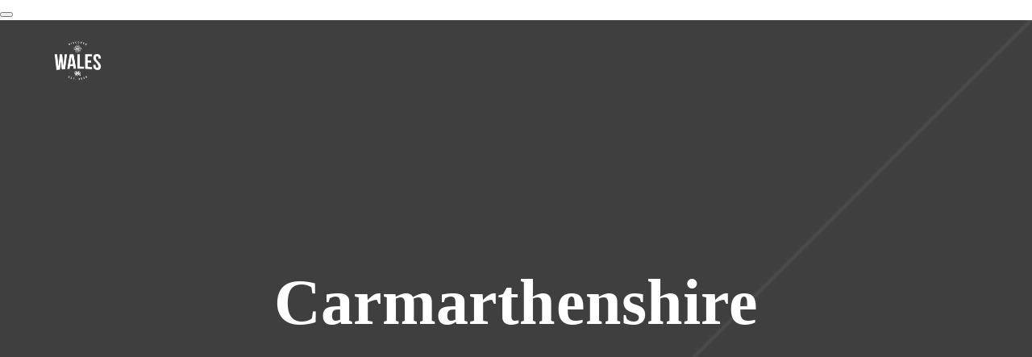

--- FILE ---
content_type: text/html; charset=UTF-8
request_url: https://wales.org/destinations-in-wales/west-wales/carmarthenshire/
body_size: 26311
content:
<!DOCTYPE html><html lang="en-GB"><head><script data-no-optimize="1">var litespeed_docref=sessionStorage.getItem("litespeed_docref");litespeed_docref&&(Object.defineProperty(document,"referrer",{get:function(){return litespeed_docref}}),sessionStorage.removeItem("litespeed_docref"));</script> <meta charset="UTF-8"/><link rel="profile" href="http://gmpg.org/xfn/11"/><meta name="viewport" content="width=device-width,initial-scale=1,user-scalable=yes"><meta name='robots' content='index, follow, max-image-preview:large, max-snippet:-1, max-video-preview:-1' /><title>Carmarthenshire – Things to Do &amp; Places to Visit - Wales.org</title><meta name="description" content="From mountains and rivers to castles and beaches, there are so many places to visit in Carmarthenshire, Wales. Discover the best things to do on your trip." /><link rel="canonical" href="https://wales.org/destinations-in-wales/west-wales/carmarthenshire/" /><meta property="og:locale" content="en_GB" /><meta property="og:type" content="article" /><meta property="og:title" content="Carmarthenshire – Things to Do &amp; Places to Visit - Wales.org" /><meta property="og:description" content="From mountains and rivers to castles and beaches, there are so many places to visit in Carmarthenshire, Wales. Discover the best things to do on your trip." /><meta property="og:url" content="https://wales.org/destinations-in-wales/west-wales/carmarthenshire/" /><meta property="og:site_name" content="Wales.org" /><meta property="article:publisher" content="https://www.facebook.com/www.wales.org" /><meta property="article:modified_time" content="2023-12-23T09:41:55+00:00" /><meta property="og:image" content="https://wales.org/wp-content/uploads/shutterstock_768822172cropped-Custom.jpg" /><meta property="og:image:width" content="326" /><meta property="og:image:height" content="217" /><meta property="og:image:type" content="image/jpeg" /><meta name="twitter:card" content="summary_large_image" /><meta name="twitter:label1" content="Estimated reading time" /><meta name="twitter:data1" content="2 minutes" /> <script type="application/ld+json" class="yoast-schema-graph">{"@context":"https://schema.org","@graph":[{"@type":"WebPage","@id":"https://wales.org/destinations-in-wales/west-wales/carmarthenshire/","url":"https://wales.org/destinations-in-wales/west-wales/carmarthenshire/","name":"Carmarthenshire – Things to Do & Places to Visit - Wales.org","isPartOf":{"@id":"https://wales.org/#website"},"primaryImageOfPage":{"@id":"https://wales.org/destinations-in-wales/west-wales/carmarthenshire/#primaryimage"},"image":{"@id":"https://wales.org/destinations-in-wales/west-wales/carmarthenshire/#primaryimage"},"thumbnailUrl":"https://wales.org/wp-content/uploads/shutterstock_768822172cropped-Custom.jpg","datePublished":"2020-12-15T12:16:07+00:00","dateModified":"2023-12-23T09:41:55+00:00","description":"From mountains and rivers to castles and beaches, there are so many places to visit in Carmarthenshire, Wales. Discover the best things to do on your trip.","breadcrumb":{"@id":"https://wales.org/destinations-in-wales/west-wales/carmarthenshire/#breadcrumb"},"inLanguage":"en-GB","potentialAction":[{"@type":"ReadAction","target":["https://wales.org/destinations-in-wales/west-wales/carmarthenshire/"]}]},{"@type":"ImageObject","inLanguage":"en-GB","@id":"https://wales.org/destinations-in-wales/west-wales/carmarthenshire/#primaryimage","url":"https://wales.org/wp-content/uploads/shutterstock_768822172cropped-Custom.jpg","contentUrl":"https://wales.org/wp-content/uploads/shutterstock_768822172cropped-Custom.jpg","width":326,"height":217,"caption":"Llyn-y-Fach lake from the Beacons Way in The Black Mountain area of the Brecon Beacons National Park. The footpath continues along the top of the scarp to the peaks of Fan Foel and Fan Brycheiniog."},{"@type":"BreadcrumbList","@id":"https://wales.org/destinations-in-wales/west-wales/carmarthenshire/#breadcrumb","itemListElement":[{"@type":"ListItem","position":1,"name":"Home","item":"https://wales.org/"},{"@type":"ListItem","position":2,"name":"Destinations in Wales","item":"https://wales.org/destinations-in-wales/"},{"@type":"ListItem","position":3,"name":"West Wales","item":"https://wales.org/destinations-in-wales/west-wales/"},{"@type":"ListItem","position":4,"name":"Carmarthenshire"}]},{"@type":"WebSite","@id":"https://wales.org/#website","url":"https://wales.org/","name":"Wales.org","description":"Things to Do &amp; Best Tourist Attractions in Wales","publisher":{"@id":"https://wales.org/#organization"},"potentialAction":[{"@type":"SearchAction","target":{"@type":"EntryPoint","urlTemplate":"https://wales.org/?s={search_term_string}"},"query-input":{"@type":"PropertyValueSpecification","valueRequired":true,"valueName":"search_term_string"}}],"inLanguage":"en-GB"},{"@type":"Organization","@id":"https://wales.org/#organization","name":"Wales.org","url":"https://wales.org/","logo":{"@type":"ImageObject","inLanguage":"en-GB","@id":"https://wales.org/#/schema/logo/image/","url":"https://wales.org/wp-content/uploads/wales-pinterest.png","contentUrl":"https://wales.org/wp-content/uploads/wales-pinterest.png","width":1200,"height":1200,"caption":"Wales.org"},"image":{"@id":"https://wales.org/#/schema/logo/image/"},"sameAs":["https://www.facebook.com/www.wales.org","https://www.instagram.com/walesdotorg"]}]}</script> <link rel='dns-prefetch' href='//fonts.googleapis.com' /><link rel='dns-prefetch' href='//www.googletagmanager.com' /><link rel='dns-prefetch' href='//pagead2.googlesyndication.com' /><link rel="alternate" type="application/rss+xml" title="Wales.org &raquo; Feed" href="https://wales.org/feed/" /><link rel="alternate" type="application/rss+xml" title="Wales.org &raquo; Comments Feed" href="https://wales.org/comments/feed/" /><link rel="alternate" title="oEmbed (JSON)" type="application/json+oembed" href="https://wales.org/wp-json/oembed/1.0/embed?url=https%3A%2F%2Fwales.org%2Fdestinations-in-wales%2Fwest-wales%2Fcarmarthenshire%2F" /><link rel="alternate" title="oEmbed (XML)" type="text/xml+oembed" href="https://wales.org/wp-json/oembed/1.0/embed?url=https%3A%2F%2Fwales.org%2Fdestinations-in-wales%2Fwest-wales%2Fcarmarthenshire%2F&#038;format=xml" /><style id='wp-img-auto-sizes-contain-inline-css' type='text/css'>img:is([sizes=auto i],[sizes^="auto," i]){contain-intrinsic-size:3000px 1500px}
/*# sourceURL=wp-img-auto-sizes-contain-inline-css */</style><link data-optimized="2" rel="stylesheet" href="https://wales.org/wp-content/litespeed/css/0e57d3e1f558669bd9d7a4e1ac8c6cd5.css?ver=95491" /><style id='global-styles-inline-css' type='text/css'>:root{--wp--preset--aspect-ratio--square: 1;--wp--preset--aspect-ratio--4-3: 4/3;--wp--preset--aspect-ratio--3-4: 3/4;--wp--preset--aspect-ratio--3-2: 3/2;--wp--preset--aspect-ratio--2-3: 2/3;--wp--preset--aspect-ratio--16-9: 16/9;--wp--preset--aspect-ratio--9-16: 9/16;--wp--preset--color--black: #000000;--wp--preset--color--cyan-bluish-gray: #abb8c3;--wp--preset--color--white: #ffffff;--wp--preset--color--pale-pink: #f78da7;--wp--preset--color--vivid-red: #cf2e2e;--wp--preset--color--luminous-vivid-orange: #ff6900;--wp--preset--color--luminous-vivid-amber: #fcb900;--wp--preset--color--light-green-cyan: #7bdcb5;--wp--preset--color--vivid-green-cyan: #00d084;--wp--preset--color--pale-cyan-blue: #8ed1fc;--wp--preset--color--vivid-cyan-blue: #0693e3;--wp--preset--color--vivid-purple: #9b51e0;--wp--preset--gradient--vivid-cyan-blue-to-vivid-purple: linear-gradient(135deg,rgb(6,147,227) 0%,rgb(155,81,224) 100%);--wp--preset--gradient--light-green-cyan-to-vivid-green-cyan: linear-gradient(135deg,rgb(122,220,180) 0%,rgb(0,208,130) 100%);--wp--preset--gradient--luminous-vivid-amber-to-luminous-vivid-orange: linear-gradient(135deg,rgb(252,185,0) 0%,rgb(255,105,0) 100%);--wp--preset--gradient--luminous-vivid-orange-to-vivid-red: linear-gradient(135deg,rgb(255,105,0) 0%,rgb(207,46,46) 100%);--wp--preset--gradient--very-light-gray-to-cyan-bluish-gray: linear-gradient(135deg,rgb(238,238,238) 0%,rgb(169,184,195) 100%);--wp--preset--gradient--cool-to-warm-spectrum: linear-gradient(135deg,rgb(74,234,220) 0%,rgb(151,120,209) 20%,rgb(207,42,186) 40%,rgb(238,44,130) 60%,rgb(251,105,98) 80%,rgb(254,248,76) 100%);--wp--preset--gradient--blush-light-purple: linear-gradient(135deg,rgb(255,206,236) 0%,rgb(152,150,240) 100%);--wp--preset--gradient--blush-bordeaux: linear-gradient(135deg,rgb(254,205,165) 0%,rgb(254,45,45) 50%,rgb(107,0,62) 100%);--wp--preset--gradient--luminous-dusk: linear-gradient(135deg,rgb(255,203,112) 0%,rgb(199,81,192) 50%,rgb(65,88,208) 100%);--wp--preset--gradient--pale-ocean: linear-gradient(135deg,rgb(255,245,203) 0%,rgb(182,227,212) 50%,rgb(51,167,181) 100%);--wp--preset--gradient--electric-grass: linear-gradient(135deg,rgb(202,248,128) 0%,rgb(113,206,126) 100%);--wp--preset--gradient--midnight: linear-gradient(135deg,rgb(2,3,129) 0%,rgb(40,116,252) 100%);--wp--preset--font-size--small: 13px;--wp--preset--font-size--medium: 20px;--wp--preset--font-size--large: 36px;--wp--preset--font-size--x-large: 42px;--wp--preset--spacing--20: 0.44rem;--wp--preset--spacing--30: 0.67rem;--wp--preset--spacing--40: 1rem;--wp--preset--spacing--50: 1.5rem;--wp--preset--spacing--60: 2.25rem;--wp--preset--spacing--70: 3.38rem;--wp--preset--spacing--80: 5.06rem;--wp--preset--shadow--natural: 6px 6px 9px rgba(0, 0, 0, 0.2);--wp--preset--shadow--deep: 12px 12px 50px rgba(0, 0, 0, 0.4);--wp--preset--shadow--sharp: 6px 6px 0px rgba(0, 0, 0, 0.2);--wp--preset--shadow--outlined: 6px 6px 0px -3px rgb(255, 255, 255), 6px 6px rgb(0, 0, 0);--wp--preset--shadow--crisp: 6px 6px 0px rgb(0, 0, 0);}:where(.is-layout-flex){gap: 0.5em;}:where(.is-layout-grid){gap: 0.5em;}body .is-layout-flex{display: flex;}.is-layout-flex{flex-wrap: wrap;align-items: center;}.is-layout-flex > :is(*, div){margin: 0;}body .is-layout-grid{display: grid;}.is-layout-grid > :is(*, div){margin: 0;}:where(.wp-block-columns.is-layout-flex){gap: 2em;}:where(.wp-block-columns.is-layout-grid){gap: 2em;}:where(.wp-block-post-template.is-layout-flex){gap: 1.25em;}:where(.wp-block-post-template.is-layout-grid){gap: 1.25em;}.has-black-color{color: var(--wp--preset--color--black) !important;}.has-cyan-bluish-gray-color{color: var(--wp--preset--color--cyan-bluish-gray) !important;}.has-white-color{color: var(--wp--preset--color--white) !important;}.has-pale-pink-color{color: var(--wp--preset--color--pale-pink) !important;}.has-vivid-red-color{color: var(--wp--preset--color--vivid-red) !important;}.has-luminous-vivid-orange-color{color: var(--wp--preset--color--luminous-vivid-orange) !important;}.has-luminous-vivid-amber-color{color: var(--wp--preset--color--luminous-vivid-amber) !important;}.has-light-green-cyan-color{color: var(--wp--preset--color--light-green-cyan) !important;}.has-vivid-green-cyan-color{color: var(--wp--preset--color--vivid-green-cyan) !important;}.has-pale-cyan-blue-color{color: var(--wp--preset--color--pale-cyan-blue) !important;}.has-vivid-cyan-blue-color{color: var(--wp--preset--color--vivid-cyan-blue) !important;}.has-vivid-purple-color{color: var(--wp--preset--color--vivid-purple) !important;}.has-black-background-color{background-color: var(--wp--preset--color--black) !important;}.has-cyan-bluish-gray-background-color{background-color: var(--wp--preset--color--cyan-bluish-gray) !important;}.has-white-background-color{background-color: var(--wp--preset--color--white) !important;}.has-pale-pink-background-color{background-color: var(--wp--preset--color--pale-pink) !important;}.has-vivid-red-background-color{background-color: var(--wp--preset--color--vivid-red) !important;}.has-luminous-vivid-orange-background-color{background-color: var(--wp--preset--color--luminous-vivid-orange) !important;}.has-luminous-vivid-amber-background-color{background-color: var(--wp--preset--color--luminous-vivid-amber) !important;}.has-light-green-cyan-background-color{background-color: var(--wp--preset--color--light-green-cyan) !important;}.has-vivid-green-cyan-background-color{background-color: var(--wp--preset--color--vivid-green-cyan) !important;}.has-pale-cyan-blue-background-color{background-color: var(--wp--preset--color--pale-cyan-blue) !important;}.has-vivid-cyan-blue-background-color{background-color: var(--wp--preset--color--vivid-cyan-blue) !important;}.has-vivid-purple-background-color{background-color: var(--wp--preset--color--vivid-purple) !important;}.has-black-border-color{border-color: var(--wp--preset--color--black) !important;}.has-cyan-bluish-gray-border-color{border-color: var(--wp--preset--color--cyan-bluish-gray) !important;}.has-white-border-color{border-color: var(--wp--preset--color--white) !important;}.has-pale-pink-border-color{border-color: var(--wp--preset--color--pale-pink) !important;}.has-vivid-red-border-color{border-color: var(--wp--preset--color--vivid-red) !important;}.has-luminous-vivid-orange-border-color{border-color: var(--wp--preset--color--luminous-vivid-orange) !important;}.has-luminous-vivid-amber-border-color{border-color: var(--wp--preset--color--luminous-vivid-amber) !important;}.has-light-green-cyan-border-color{border-color: var(--wp--preset--color--light-green-cyan) !important;}.has-vivid-green-cyan-border-color{border-color: var(--wp--preset--color--vivid-green-cyan) !important;}.has-pale-cyan-blue-border-color{border-color: var(--wp--preset--color--pale-cyan-blue) !important;}.has-vivid-cyan-blue-border-color{border-color: var(--wp--preset--color--vivid-cyan-blue) !important;}.has-vivid-purple-border-color{border-color: var(--wp--preset--color--vivid-purple) !important;}.has-vivid-cyan-blue-to-vivid-purple-gradient-background{background: var(--wp--preset--gradient--vivid-cyan-blue-to-vivid-purple) !important;}.has-light-green-cyan-to-vivid-green-cyan-gradient-background{background: var(--wp--preset--gradient--light-green-cyan-to-vivid-green-cyan) !important;}.has-luminous-vivid-amber-to-luminous-vivid-orange-gradient-background{background: var(--wp--preset--gradient--luminous-vivid-amber-to-luminous-vivid-orange) !important;}.has-luminous-vivid-orange-to-vivid-red-gradient-background{background: var(--wp--preset--gradient--luminous-vivid-orange-to-vivid-red) !important;}.has-very-light-gray-to-cyan-bluish-gray-gradient-background{background: var(--wp--preset--gradient--very-light-gray-to-cyan-bluish-gray) !important;}.has-cool-to-warm-spectrum-gradient-background{background: var(--wp--preset--gradient--cool-to-warm-spectrum) !important;}.has-blush-light-purple-gradient-background{background: var(--wp--preset--gradient--blush-light-purple) !important;}.has-blush-bordeaux-gradient-background{background: var(--wp--preset--gradient--blush-bordeaux) !important;}.has-luminous-dusk-gradient-background{background: var(--wp--preset--gradient--luminous-dusk) !important;}.has-pale-ocean-gradient-background{background: var(--wp--preset--gradient--pale-ocean) !important;}.has-electric-grass-gradient-background{background: var(--wp--preset--gradient--electric-grass) !important;}.has-midnight-gradient-background{background: var(--wp--preset--gradient--midnight) !important;}.has-small-font-size{font-size: var(--wp--preset--font-size--small) !important;}.has-medium-font-size{font-size: var(--wp--preset--font-size--medium) !important;}.has-large-font-size{font-size: var(--wp--preset--font-size--large) !important;}.has-x-large-font-size{font-size: var(--wp--preset--font-size--x-large) !important;}
/*# sourceURL=global-styles-inline-css */</style><style id='classic-theme-styles-inline-css' type='text/css'>/*! This file is auto-generated */
.wp-block-button__link{color:#fff;background-color:#32373c;border-radius:9999px;box-shadow:none;text-decoration:none;padding:calc(.667em + 2px) calc(1.333em + 2px);font-size:1.125em}.wp-block-file__button{background:#32373c;color:#fff;text-decoration:none}
/*# sourceURL=/wp-includes/css/classic-themes.min.css */</style><style id='roam-mikado-modules-inline-css' type='text/css'>/*override rev spinner styles*/
.tp-loader.spinner1 {
    width: 46px !important;
    height: 50px !important;
    margin-top: -23px !important;
    margin-left: -25px !Important;
    box-shadow: none !important;
    border-radius: 0 !important;
    -webkit-animation: tp-rotateplane 1.2s infinite .2s cubic-bezier(0.215, 0.61, 0.355, 1) !important;
    animation: tp-rotateplane 1.2s infinite .2s cubic-bezier(0.215, 0.61, 0.355, 1) !important;
}

/* 767px and below screen sizes */
@media (min-width:768px){

	/* Thumbnail Image */
	.mobileimage{
		display:none;
	}
	
}

/* 767px and below screen sizes */
@media (max-width:767px){

	/* Thumbnail Image */
	.desktopimage{
		display:none;
	}

}

/* 599px and below screen sizes */
@media (max-width:599px){

	/* Mkdf column right */
	.init .mkdf-column-right{
		display: block;
		width: 100%;
		text-align: center;
		margin-top:10px;
	}
	
	/* Input */
	.mkdf-footer-top-holder .mkdf-footer-top-inner .mkdf-footer-top-alignment-center .mkdf-column-content .widget .wpcf7 .init .clearfix .mkdf-column-left .mkdf-newsletter-input .your-name input[type=text]{

		width: 100% !important;

	}
.mkdf-two-columns-form-with-space .mkdf-column-left{
display: block;
padding: 0;
}
.wpcf7 .ajax-loader{
display: block;
}

		/* Division */
	.mkdf-wrapper .mkdf-page-footer .mkdf-footer-top-holder .mkdf-footer-top-inner{
		padding-left:20px !important;
		padding-top:50px !important;
		padding-right:20px !important;
		padding-bottom:50px !important;
	}
}

/* 479px and below screen sizes */
@media (max-width:479px){

	/* Link */
	.lvca-image-info a{
		font-size:20px !important;
		
	}
	
}

/* 479px and below screen sizes */
@media (max-width:479px){

	/* Link */
	.lvca-portfolio-wrap .lvca-image-info a{
		font-size:20px !important;
		
	}
	
}

/* 479px and below screen sizes */
@media (max-width:479px){

	/* Post Title */
	.mkdf-title-wrapper .mkdf-grid h1{
		font-size:40px !important;
line-height:45px !important;
		
	}
	
}

.mkdf-mobile-header .mkdf-mobile-menu-opener a .mkdf-mobile-menu-icon {
    font-size: 30px !important;
}


.mkdf-side-menu-button-opener .mkdf-side-menu-icon .mkdf-sm-lines {
color: #c60101;
}

/* 479px and below screen sizes */
@media (max-width:479px){

	/* Heading */
    h2{
		font-size:30px;
		
	}
	
}

/* Input */
.mkdf-newsletter-input .your-name input[type=text]{
	color: #000 !important;
	background-color: #fff;
	}

/* Social facebook */
.mkdf-side-menu .widget .mkdf-icon-shortcode a .social_facebook{
	color:#4267B2 !important;
}

/* Social instagram */
.mkdf-side-menu .widget .mkdf-icon-shortcode a .social_instagram{
	color:#F56040 !important;
}

/* Social pinterest */
.mkdf-side-menu .widget .mkdf-icon-shortcode a .social_pinterest{
	color:#BD081C !important;
}

/* Social twitter */
.mkdf-side-menu .widget .mkdf-icon-shortcode a .social_twitter{
	color:#1da1f2 !important;
}

.directorist-content-active .directorist-listings-header__left .directorist-header-found-title {
    display: none;
}

.directorist-price-ranges__item.directorist-price-ranges__price-frequency .directorist-price-ranges__price-frequency--btn .directorist-pf-range {
    font-size: 0.9em;
}

#content .wpb_alert p:last-child, #content .wpb_text_column :last-child, #content .wpb_text_column p:last-child, .wpb_alert p:last-child, .wpb_text_column :last-child, .wpb_text_column p:last-child {
    margin-bottom: 0;
    margin: auto;
}

.vc_btn3.vc_btn3-color-juicy-pink, .vc_btn3.vc_btn3-color-juicy-pink.vc_btn3-style-flat {
    color: #fff;
    background-color: #c60101 !important;
}
.vc_btn3.vc_btn3-color-juicy-pink, .vc_btn3.vc_btn3-color-juicy-pink.vc_btn3-style-flat:hover {
    color: #fff;
    background-color: #750000 !important;
}

/* generated in /home/u370690353/domains/wales.org/public_html/wp-content/themes/roam/framework/admin/options/general/map.php roam_mikado_page_general_style function */
.page-id-7288.mkdf-boxed .mkdf-wrapper { background-attachment: fixed;}


/*# sourceURL=roam-mikado-modules-inline-css */</style> <script type="litespeed/javascript" data-src="https://wales.org/wp-includes/js/jquery/jquery.min.js" id="jquery-core-js"></script> <script id="lvca-frontend-scripts-js-extra" type="litespeed/javascript">var lvca_settings={"mobile_width":"780","custom_css":""}</script> <link rel="https://api.w.org/" href="https://wales.org/wp-json/" /><link rel="alternate" title="JSON" type="application/json" href="https://wales.org/wp-json/wp/v2/pages/7288" /><link rel="EditURI" type="application/rsd+xml" title="RSD" href="https://wales.org/xmlrpc.php?rsd" /><meta name="generator" content="WordPress 6.9" /> <script type="litespeed/javascript">(function(){window.lvca_fs={can_use_premium_code:!1}})()</script> <meta name="generator" content="Site Kit by Google 1.170.0" /><meta name="google-adsense-platform-account" content="ca-host-pub-2644536267352236"><meta name="google-adsense-platform-domain" content="sitekit.withgoogle.com"><meta name="generator" content="Powered by WPBakery Page Builder - drag and drop page builder for WordPress."/> <script type="litespeed/javascript" data-src="https://pagead2.googlesyndication.com/pagead/js/adsbygoogle.js?client=ca-pub-9231972539752850&amp;host=ca-host-pub-2644536267352236" crossorigin="anonymous"></script> <style type="text/css">.saboxplugin-wrap{-webkit-box-sizing:border-box;-moz-box-sizing:border-box;-ms-box-sizing:border-box;box-sizing:border-box;border:1px solid #eee;width:100%;clear:both;display:block;overflow:hidden;word-wrap:break-word;position:relative}.saboxplugin-wrap .saboxplugin-gravatar{float:left;padding:0 20px 20px 20px}.saboxplugin-wrap .saboxplugin-gravatar img{max-width:100px;height:auto;border-radius:0;}.saboxplugin-wrap .saboxplugin-authorname{font-size:18px;line-height:1;margin:20px 0 0 20px;display:block}.saboxplugin-wrap .saboxplugin-authorname a{text-decoration:none}.saboxplugin-wrap .saboxplugin-authorname a:focus{outline:0}.saboxplugin-wrap .saboxplugin-desc{display:block;margin:5px 20px}.saboxplugin-wrap .saboxplugin-desc a{text-decoration:underline}.saboxplugin-wrap .saboxplugin-desc p{margin:5px 0 12px}.saboxplugin-wrap .saboxplugin-web{margin:0 20px 15px;text-align:left}.saboxplugin-wrap .sab-web-position{text-align:right}.saboxplugin-wrap .saboxplugin-web a{color:#ccc;text-decoration:none}.saboxplugin-wrap .saboxplugin-socials{position:relative;display:block;background:#fcfcfc;padding:5px;border-top:1px solid #eee}.saboxplugin-wrap .saboxplugin-socials a svg{width:20px;height:20px}.saboxplugin-wrap .saboxplugin-socials a svg .st2{fill:#fff; transform-origin:center center;}.saboxplugin-wrap .saboxplugin-socials a svg .st1{fill:rgba(0,0,0,.3)}.saboxplugin-wrap .saboxplugin-socials a:hover{opacity:.8;-webkit-transition:opacity .4s;-moz-transition:opacity .4s;-o-transition:opacity .4s;transition:opacity .4s;box-shadow:none!important;-webkit-box-shadow:none!important}.saboxplugin-wrap .saboxplugin-socials .saboxplugin-icon-color{box-shadow:none;padding:0;border:0;-webkit-transition:opacity .4s;-moz-transition:opacity .4s;-o-transition:opacity .4s;transition:opacity .4s;display:inline-block;color:#fff;font-size:0;text-decoration:inherit;margin:5px;-webkit-border-radius:0;-moz-border-radius:0;-ms-border-radius:0;-o-border-radius:0;border-radius:0;overflow:hidden}.saboxplugin-wrap .saboxplugin-socials .saboxplugin-icon-grey{text-decoration:inherit;box-shadow:none;position:relative;display:-moz-inline-stack;display:inline-block;vertical-align:middle;zoom:1;margin:10px 5px;color:#444;fill:#444}.clearfix:after,.clearfix:before{content:' ';display:table;line-height:0;clear:both}.ie7 .clearfix{zoom:1}.saboxplugin-socials.sabox-colored .saboxplugin-icon-color .sab-twitch{border-color:#38245c}.saboxplugin-socials.sabox-colored .saboxplugin-icon-color .sab-behance{border-color:#003eb0}.saboxplugin-socials.sabox-colored .saboxplugin-icon-color .sab-deviantart{border-color:#036824}.saboxplugin-socials.sabox-colored .saboxplugin-icon-color .sab-digg{border-color:#00327c}.saboxplugin-socials.sabox-colored .saboxplugin-icon-color .sab-dribbble{border-color:#ba1655}.saboxplugin-socials.sabox-colored .saboxplugin-icon-color .sab-facebook{border-color:#1e2e4f}.saboxplugin-socials.sabox-colored .saboxplugin-icon-color .sab-flickr{border-color:#003576}.saboxplugin-socials.sabox-colored .saboxplugin-icon-color .sab-github{border-color:#264874}.saboxplugin-socials.sabox-colored .saboxplugin-icon-color .sab-google{border-color:#0b51c5}.saboxplugin-socials.sabox-colored .saboxplugin-icon-color .sab-html5{border-color:#902e13}.saboxplugin-socials.sabox-colored .saboxplugin-icon-color .sab-instagram{border-color:#1630aa}.saboxplugin-socials.sabox-colored .saboxplugin-icon-color .sab-linkedin{border-color:#00344f}.saboxplugin-socials.sabox-colored .saboxplugin-icon-color .sab-pinterest{border-color:#5b040e}.saboxplugin-socials.sabox-colored .saboxplugin-icon-color .sab-reddit{border-color:#992900}.saboxplugin-socials.sabox-colored .saboxplugin-icon-color .sab-rss{border-color:#a43b0a}.saboxplugin-socials.sabox-colored .saboxplugin-icon-color .sab-sharethis{border-color:#5d8420}.saboxplugin-socials.sabox-colored .saboxplugin-icon-color .sab-soundcloud{border-color:#995200}.saboxplugin-socials.sabox-colored .saboxplugin-icon-color .sab-spotify{border-color:#0f612c}.saboxplugin-socials.sabox-colored .saboxplugin-icon-color .sab-stackoverflow{border-color:#a95009}.saboxplugin-socials.sabox-colored .saboxplugin-icon-color .sab-steam{border-color:#006388}.saboxplugin-socials.sabox-colored .saboxplugin-icon-color .sab-user_email{border-color:#b84e05}.saboxplugin-socials.sabox-colored .saboxplugin-icon-color .sab-tumblr{border-color:#10151b}.saboxplugin-socials.sabox-colored .saboxplugin-icon-color .sab-twitter{border-color:#0967a0}.saboxplugin-socials.sabox-colored .saboxplugin-icon-color .sab-vimeo{border-color:#0d7091}.saboxplugin-socials.sabox-colored .saboxplugin-icon-color .sab-windows{border-color:#003f71}.saboxplugin-socials.sabox-colored .saboxplugin-icon-color .sab-whatsapp{border-color:#003f71}.saboxplugin-socials.sabox-colored .saboxplugin-icon-color .sab-wordpress{border-color:#0f3647}.saboxplugin-socials.sabox-colored .saboxplugin-icon-color .sab-yahoo{border-color:#14002d}.saboxplugin-socials.sabox-colored .saboxplugin-icon-color .sab-youtube{border-color:#900}.saboxplugin-socials.sabox-colored .saboxplugin-icon-color .sab-xing{border-color:#000202}.saboxplugin-socials.sabox-colored .saboxplugin-icon-color .sab-mixcloud{border-color:#2475a0}.saboxplugin-socials.sabox-colored .saboxplugin-icon-color .sab-vk{border-color:#243549}.saboxplugin-socials.sabox-colored .saboxplugin-icon-color .sab-medium{border-color:#00452c}.saboxplugin-socials.sabox-colored .saboxplugin-icon-color .sab-quora{border-color:#420e00}.saboxplugin-socials.sabox-colored .saboxplugin-icon-color .sab-meetup{border-color:#9b181c}.saboxplugin-socials.sabox-colored .saboxplugin-icon-color .sab-goodreads{border-color:#000}.saboxplugin-socials.sabox-colored .saboxplugin-icon-color .sab-snapchat{border-color:#999700}.saboxplugin-socials.sabox-colored .saboxplugin-icon-color .sab-500px{border-color:#00557f}.saboxplugin-socials.sabox-colored .saboxplugin-icon-color .sab-mastodont{border-color:#185886}.sabox-plus-item{margin-bottom:20px}@media screen and (max-width:480px){.saboxplugin-wrap{text-align:center}.saboxplugin-wrap .saboxplugin-gravatar{float:none;padding:20px 0;text-align:center;margin:0 auto;display:block}.saboxplugin-wrap .saboxplugin-gravatar img{float:none;display:inline-block;display:-moz-inline-stack;vertical-align:middle;zoom:1}.saboxplugin-wrap .saboxplugin-desc{margin:0 10px 20px;text-align:center}.saboxplugin-wrap .saboxplugin-authorname{text-align:center;margin:10px 0 20px}}body .saboxplugin-authorname a,body .saboxplugin-authorname a:hover{box-shadow:none;-webkit-box-shadow:none}a.sab-profile-edit{font-size:16px!important;line-height:1!important}.sab-edit-settings a,a.sab-profile-edit{color:#0073aa!important;box-shadow:none!important;-webkit-box-shadow:none!important}.sab-edit-settings{margin-right:15px;position:absolute;right:0;z-index:2;bottom:10px;line-height:20px}.sab-edit-settings i{margin-left:5px}.saboxplugin-socials{line-height:1!important}.rtl .saboxplugin-wrap .saboxplugin-gravatar{float:right}.rtl .saboxplugin-wrap .saboxplugin-authorname{display:flex;align-items:center}.rtl .saboxplugin-wrap .saboxplugin-authorname .sab-profile-edit{margin-right:10px}.rtl .sab-edit-settings{right:auto;left:0}img.sab-custom-avatar{max-width:75px;}.saboxplugin-wrap .saboxplugin-gravatar img {-webkit-border-radius:50%;-moz-border-radius:50%;-ms-border-radius:50%;-o-border-radius:50%;border-radius:50%;}.saboxplugin-wrap .saboxplugin-gravatar img {-webkit-border-radius:50%;-moz-border-radius:50%;-ms-border-radius:50%;-o-border-radius:50%;border-radius:50%;}.saboxplugin-wrap .saboxplugin-socials .saboxplugin-icon-grey {color:#2560ea; fill:#2560ea;}.saboxplugin-wrap {margin-top:20px; margin-bottom:20px; padding: 20px 0px }.saboxplugin-wrap .saboxplugin-authorname {font-size:18px; line-height:25px;}.saboxplugin-wrap .saboxplugin-desc p, .saboxplugin-wrap .saboxplugin-desc {font-size:14px !important; line-height:21px !important;}.saboxplugin-wrap .saboxplugin-web {font-size:14px;}.saboxplugin-wrap .saboxplugin-socials a svg {width:18px;height:18px;}</style><link rel="icon" href="https://wales.org/wp-content/uploads/2020/08/cropped-android-chrome-512x512-1-32x32.png" sizes="32x32" /><link rel="icon" href="https://wales.org/wp-content/uploads/2020/08/cropped-android-chrome-512x512-1-192x192.png" sizes="192x192" /><link rel="apple-touch-icon" href="https://wales.org/wp-content/uploads/2020/08/cropped-android-chrome-512x512-1-180x180.png" /><meta name="msapplication-TileImage" content="https://wales.org/wp-content/uploads/2020/08/cropped-android-chrome-512x512-1-270x270.png" /><style type="text/css" id="wp-custom-css">.post-thumbnail .wp-caption-text {
	display: none;
}
form#mc4wp-form-1 {
    max-width: 500px;
    text-align: center;
    margin: 0 auto;
}

form#mc4wp-form-1 input[type="submit"] {
    background: #fff;
    border: none;
    padding: 10px 20px;
    font-size: 16px;
    border-radius: 50px;
}</style><style type="text/css" data-type="vc_shortcodes-custom-css">.vc_custom_1606223703199{margin-top: 50px !important;margin-bottom: 100px !important;}</style><noscript><style>.wpb_animate_when_almost_visible { opacity: 1; }</style></noscript><style id="yellow-pencil">/*
	The following CSS codes are created by the YellowPencil plugin.
	https://yellowpencil.waspthemes.com/
*/
.lvca-posts-carousel .lvca-posts-carousel-item .lvca-project-image .lvca-image-info .lvca-post-title{opacity: 1;transition: opacity .4s ease-in-out 0s;}.hentry .lvca-project-image .lvca-image-info .lvca-entry-info h3{opacity:1 !important;}.mkdf-page-header .mkdf-menu-area .mkdf-logo-wrapper a{max-height:120px !important;}.lvca-portfolio-wrap .lvca-image-info a{font-size:30px;}.lvca-portfolio-wrap .lvca-portfolio .lvca-portfolio-item .lvca-project-image:hover img{-webkit-filter: brightness(100%);filter: brightness(100%);}.lvca-portfolio-wrap .lvca-portfolio .lvca-portfolio-item .lvca-project-image img{-webkit-filter: brightness(85%);filter: brightness(85%);}.mkdf-side-menu .widget{text-align: center;}.mkdf-title-holder .mkdf-title-wrapper .mkdf-title-inner{text-align:center;}.mkdf-footer-top-holder .widget .wpcf7{max-width:700px;margin:auto;}.mkdf-wrapper .mkdf-page-footer .mkdf-footer-bottom-holder .mkdf-footer-bottom-inner{padding-left:20px !important;padding-right:20px !important;}.mkdf-footer-bottom-holder p span{line-height:10px;}@media only screen and (min-width: 1024px) and (max-width: 1244px){.mkdf-main-menu>ul>li>a{padding: 0 8px !important;font-size: 13px;}}@media (max-width:2065px){.mkdf-side-menu p img{max-width:75%;}}@media (max-width:1367px){.mkdf-side-menu .widget .mkdf-separator-holder{display:none;}}@media (max-width:1280px){.vc_column_container .vc_custom_1609759942066 .wpb_wrapper .lvca-portfolio-wrap .lvca-grid-container .lvca-grid-item .hentry .lvca-project-image .lvca-image-info .lvca-entry-info .lvca-post-title a{font-size:20px !important;}}@media (max-width:1024px){.mkdf-side-menu .widget .mkdf-separator-holder{display:none;}}@media (max-width:960px){.vc_column_container .vc_custom_1609759942066 .wpb_wrapper .lvca-portfolio-wrap .lvca-grid-container .lvca-grid-item .hentry .lvca-project-image .lvca-image-info .lvca-entry-info .lvca-post-title a{font-size:18px !important;}.mkdf-side-menu .widget:nth-child(9) .mkdf-separator-holder{display:none;}.mkdf-side-menu .widget:nth-child(5) .mkdf-separator-holder{display:none;}.mkdf-side-menu .widget .mkdf-separator-holder{display:none;}}@media (max-width:767px){.mkdf-footer-bottom-holder .mkdf-grid-col-4:nth-child(2) .widget{margin-top: 20px !important;}.mkdf-side-menu p img{max-width:50%;}.mkdf-footer-bottom-holder .mkdf-grid-col-4:nth-child(2) p{display:none;}}@media (max-width:599px){.mkdf-column-right .mkdf-newsletter-submit span{display:none;}.mkdf-wrapper .mkdf-page-footer .widget img{max-width: 50% !important;}.mkdf-footer-bottom-holder .widget img{margin-top:20px;}}@media (min-width:767px){.mkdf-footer-bottom-holder .mkdf-grid-col-4:nth-child(3) .widget:nth-child(2) p{display:none;}.mkdf-footer-bottom-holder .mkdf-grid-row{display:-webkit-box;display:-webkit-flex;display:-ms-flexbox;display:flex;-webkit-box-align: center;-ms-flex-align: center;align-items: center;-webkit-box-pack: center;-ms-flex-pack: center;justify-content: center;}}.mkdf-wrapper .mkdf-content .mkdf-title-holder{background-size:cover !important;}.lvca-posts-carousel div article{border-radius:0px !important;}@media (max-width:2065px){.mkdf-wrapper .mkdf-container{padding-bottom:50px;}}.mkdf-wrapper .mkdf-title-holder{background-position-y:11%;}</style></head>
 <script type="litespeed/javascript" data-src="https://www.googletagmanager.com/gtag/js?id=G-CLPJGSBEGD"></script> <script type="litespeed/javascript">window.dataLayer=window.dataLayer||[];function gtag(){dataLayer.push(arguments)}
gtag('js',new Date());gtag('config','G-CLPJGSBEGD')</script> <body class="wp-singular page-template-default page page-id-7288 page-child parent-pageid-7276 wp-theme-roam wp-child-theme-roam-child sp-easy-accordion-enabled non-logged-in roam child-child-ver-1.0.1 roam-ver-1.8 mkdf-grid-1200 mkdf-light-header mkdf-sticky-header-on-scroll-down-up mkdf-dropdown-default mkdf-header-standard mkdf-menu-area-shadow-disable mkdf-menu-area-in-grid-shadow-disable mkdf-menu-area-border-disable mkdf-menu-area-in-grid-border-disable mkdf-logo-area-border-disable mkdf-logo-area-in-grid-border-disable mkdf-header-vertical-shadow-disable mkdf-header-vertical-border-disable mkdf-side-menu-slide-from-right roam-child mkdf-default-mobile-header mkdf-sticky-up-mobile-header mkdf-fullscreen-search mkdf-search-fade wpb-js-composer js-comp-ver-6.10.0 vc_responsive" itemscope itemtype="http://schema.org/WebPage"><section class="mkdf-side-menu"><div class="mkdf-close-side-menu-holder">
<a class="mkdf-close-side-menu" href="#" target="_self">
<span aria-hidden="true" class="mkdf-icon-font-elegant icon_close " ></span>		</a></div><div id="text-19" class="widget mkdf-sidearea widget_text"><div class="textwidget"><p><a href="/"><img data-lazyloaded="1" src="[data-uri]" width="652" height="549" decoding="async" class="&lt;code&gt; aligncenter" data-src="https://wales.org/wp-content/uploads/2020/07/Wales3.png.webp" alt="m" /></a></p></div></div><div id="text-26" class="widget mkdf-sidearea widget_text"><div class="textwidget"><p><a href="/about">About</a></p><p><a href="/contact">Contact</a></p></div></div></section><div class="mkdf-wrapper"><div class="mkdf-wrapper-inner"><div class="mkdf-fullscreen-search-holder">
<a class="mkdf-fullscreen-search-close" href="javascript:void(0)">
<span aria-hidden="true" class="mkdf-icon-font-elegant icon_close " ></span>	</a><div class="mkdf-fullscreen-search-table"><div class="mkdf-fullscreen-search-cell"><div class="mkdf-fullscreen-search-inner"><form action="https://wales.org/" class="mkdf-fullscreen-search-form" method="get"><div class="mkdf-form-holder"><div class="mkdf-form-holder-inner"><div class="mkdf-field-holder">
<input type="text" placeholder="Search for..." name="s" class="mkdf-search-field" autocomplete="off"/></div>
<button type="submit" class="mkdf-search-submit"><span aria-hidden="true" class="mkdf-icon-font-elegant icon_search " ></span></button><div class="mkdf-line"></div></div></div></form></div></div></div></div><header class="mkdf-page-header"><div class="mkdf-menu-area mkdf-menu-center"><div class="mkdf-vertical-align-containers"><div class="mkdf-position-left"><div class="mkdf-position-left-inner"><div class="mkdf-logo-wrapper">
<a itemprop="url" href="https://wales.org/" style="height: 75px;">
<img data-lazyloaded="1" src="[data-uri]" itemprop="image" class="mkdf-normal-logo" data-src="https://wales.org/wp-content/uploads/Walesorg-New-Logo.png.webp" width="225" height="150"  alt="logo"/>
<img data-lazyloaded="1" src="[data-uri]" itemprop="image" class="mkdf-dark-logo" data-src="https://wales.org/wp-content/uploads/Wales-blackthicker-Custom.png.webp" width="326" height="275"  alt="dark logo"/>        <img data-lazyloaded="1" src="[data-uri]" itemprop="image" class="mkdf-light-logo" data-src="https://wales.org/wp-content/uploads/Walesorg-New-Logo.png.webp" width="225" height="150"  alt="light logo"/>    </a></div></div></div><div class="mkdf-position-center"><div class="mkdf-position-center-inner"><nav class="mkdf-main-menu mkdf-drop-down mkdf-default-nav"></nav></div></div><div class="mkdf-position-right"><div class="mkdf-position-right-inner"></div></div></div></div><div class="mkdf-sticky-header"><div class="mkdf-sticky-holder"><div class=" mkdf-vertical-align-containers"><div class="mkdf-position-left"><div class="mkdf-position-left-inner"><div class="mkdf-logo-wrapper">
<a itemprop="url" href="https://wales.org/" style="height: 35px;">
<img data-lazyloaded="1" src="[data-uri]" itemprop="image" class="mkdf-normal-logo" data-src="https://wales.org/wp-content/uploads/Wales-mobile.png.webp" width="83" height="70"  alt="logo"/>
<img data-lazyloaded="1" src="[data-uri]" itemprop="image" class="mkdf-dark-logo" data-src="https://wales.org/wp-content/uploads/Wales-blackthicker-Custom.png.webp" width="326" height="275"  alt="dark logo"/>        <img data-lazyloaded="1" src="[data-uri]" itemprop="image" class="mkdf-light-logo" data-src="https://wales.org/wp-content/uploads/Walesorg-New-Logo.png.webp" width="225" height="150"  alt="light logo"/>    </a></div></div></div><div class="mkdf-position-right"><div class="mkdf-position-right-inner"><nav class="mkdf-main-menu mkdf-drop-down mkdf-sticky-nav"></nav></div></div></div></div></div></header><header class="mkdf-mobile-header"><div class="mkdf-mobile-header-inner"><div class="mkdf-mobile-header-holder"><div class="mkdf-grid"><div class="mkdf-vertical-align-containers"><div class="mkdf-vertical-align-containers"><div class="mkdf-mobile-menu-opener">
<a href="javascript:void(0)">
<span class="mkdf-mobile-menu-icon">
<span aria-hidden="true" class="mkdf-icon-font-elegant icon_menu " ></span>									</span>
</a></div><div class="mkdf-position-center"><div class="mkdf-position-center-inner"><div class="mkdf-mobile-logo-wrapper">
<a itemprop="url" href="https://wales.org/" style="height: 75px">
<img data-lazyloaded="1" src="[data-uri]" itemprop="image" data-src="https://wales.org/wp-content/uploads/Walesorg-New-Logo.png.webp" width="225" height="150"  alt="Mobile Logo"/>
</a></div></div></div><div class="mkdf-position-right"><div class="mkdf-position-right-inner"></div></div></div></div></div></div><nav class="mkdf-mobile-nav"><div class="mkdf-grid"><ul id="menu-main-menu" class=""><li id="mobile-menu-item-6857" class="menu-item menu-item-type-post_type menu-item-object-page menu-item-has-children  has_sub"><a href="https://wales.org/things-to-do-in-wales/" class=""><span>Things to Do</span></a><span class="mobile_arrow"><i class="mkdf-sub-arrow fa fa-angle-right"></i><i class="fa fa-angle-down"></i></span><ul class="sub_menu"><li id="mobile-menu-item-7694" class="menu-item menu-item-type-post_type menu-item-object-page menu-item-has-children  has_sub"><a href="https://wales.org/things-to-do-in-wales/adventures-and-activities/" class=""><span>Adventures and Activities</span></a><span class="mobile_arrow"><i class="mkdf-sub-arrow fa fa-angle-right"></i><i class="fa fa-angle-down"></i></span><ul class="sub_menu"><li id="mobile-menu-item-6858" class="menu-item menu-item-type-post_type menu-item-object-page "><a href="https://wales.org/things-to-do-in-wales/adventures-and-activities/adventure-sports/" class=""><span>Adventure Sports In Wales</span></a></li><li id="mobile-menu-item-6859" class="menu-item menu-item-type-post_type menu-item-object-page "><a href="https://wales.org/things-to-do-in-wales/adventures-and-activities/cycling-mountain-biking/" class=""><span>Cycling and Mountain Biking</span></a></li><li id="mobile-menu-item-6860" class="menu-item menu-item-type-post_type menu-item-object-page "><a href="https://wales.org/things-to-do-in-wales/adventures-and-activities/fishing/" class=""><span>Fishing In Wales</span></a></li><li id="mobile-menu-item-6861" class="menu-item menu-item-type-post_type menu-item-object-page "><a href="https://wales.org/things-to-do-in-wales/adventures-and-activities/golf/" class=""><span>Golfing In Wales</span></a></li><li id="mobile-menu-item-6862" class="menu-item menu-item-type-post_type menu-item-object-page "><a href="https://wales.org/things-to-do-in-wales/adventures-and-activities/hiking/" class=""><span>Hiking In Wales</span></a></li><li id="mobile-menu-item-6863" class="menu-item menu-item-type-post_type menu-item-object-page "><a href="https://wales.org/things-to-do-in-wales/adventures-and-activities/horse-riding/" class=""><span>Horse Riding In Wales</span></a></li><li id="mobile-menu-item-6864" class="menu-item menu-item-type-post_type menu-item-object-page "><a href="https://wales.org/things-to-do-in-wales/adventures-and-activities/walking/" class=""><span>Walking In Wales</span></a></li><li id="mobile-menu-item-6865" class="menu-item menu-item-type-post_type menu-item-object-page "><a href="https://wales.org/things-to-do-in-wales/adventures-and-activities/water-sports/" class=""><span>Water Sports In Wales</span></a></li></ul></li><li id="mobile-menu-item-6866" class="menu-item menu-item-type-post_type menu-item-object-page menu-item-has-children  has_sub"><a href="https://wales.org/things-to-do-in-wales/attractions/" class=""><span>Attractions</span></a><span class="mobile_arrow"><i class="mkdf-sub-arrow fa fa-angle-right"></i><i class="fa fa-angle-down"></i></span><ul class="sub_menu"><li id="mobile-menu-item-6867" class="menu-item menu-item-type-post_type menu-item-object-page "><a href="https://wales.org/things-to-do-in-wales/attractions/castles/" class=""><span>Castles In Wales</span></a></li><li id="mobile-menu-item-6868" class="menu-item menu-item-type-post_type menu-item-object-page "><a href="https://wales.org/things-to-do-in-wales/attractions/gardens-country-parks/" class=""><span>Gardens &#038; Country Parks</span></a></li><li id="mobile-menu-item-6869" class="menu-item menu-item-type-post_type menu-item-object-page "><a href="https://wales.org/things-to-do-in-wales/attractions/museums-and-galleries/" class=""><span>Museums and Galleries In Wales</span></a></li><li id="mobile-menu-item-6870" class="menu-item menu-item-type-post_type menu-item-object-page "><a href="https://wales.org/things-to-do-in-wales/attractions/zoos-farms-and-aquariums/" class=""><span>Aquariums, Farms and Zoos In Wales</span></a></li></ul></li><li id="mobile-menu-item-7763" class="menu-item menu-item-type-post_type menu-item-object-page "><a href="https://wales.org/things-to-do-in-wales/food-and-drink/" class=""><span>Food and Drink In Wales</span></a></li><li id="mobile-menu-item-6872" class="menu-item menu-item-type-post_type menu-item-object-page menu-item-has-children  has_sub"><a href="https://wales.org/things-to-do-in-wales/nature-landscapes/" class=""><span>Nature &#038; Landscapes In Wales</span></a><span class="mobile_arrow"><i class="mkdf-sub-arrow fa fa-angle-right"></i><i class="fa fa-angle-down"></i></span><ul class="sub_menu"><li id="mobile-menu-item-6873" class="menu-item menu-item-type-post_type menu-item-object-page "><a href="https://wales.org/things-to-do-in-wales/nature-landscapes/beaches/" class=""><span>Beaches In Wales</span></a></li><li id="mobile-menu-item-6874" class="menu-item menu-item-type-post_type menu-item-object-page "><a href="https://wales.org/things-to-do-in-wales/nature-landscapes/wildlife/" class=""><span>Wildlife In Wales</span></a></li></ul></li></ul></li><li id="mobile-menu-item-6905" class="menu-item menu-item-type-post_type menu-item-object-page menu-item-has-children  has_sub"><a href="https://wales.org/places-to-stay/" class=""><span>Areas of Interest</span></a><span class="mobile_arrow"><i class="mkdf-sub-arrow fa fa-angle-right"></i><i class="fa fa-angle-down"></i></span><ul class="sub_menu"><li id="mobile-menu-item-6919" class="menu-item menu-item-type-post_type menu-item-object-page "><a href="https://wales.org/places-to-stay/caravan-holidays/" class=""><span>Caravan Holidays In Wales</span></a></li><li id="mobile-menu-item-6918" class="menu-item menu-item-type-post_type menu-item-object-page "><a href="https://wales.org/places-to-stay/holiday-cottages/" class=""><span>Holiday Cottages In Wales</span></a></li><li id="mobile-menu-item-7002" class="menu-item menu-item-type-post_type menu-item-object-page "><a href="https://wales.org/places-to-stay/camping/" class=""><span>Camping In Wales</span></a></li><li id="mobile-menu-item-7005" class="menu-item menu-item-type-post_type menu-item-object-page "><a href="https://wales.org/places-to-stay/glamping/" class=""><span>Glamping In Wales</span></a></li><li id="mobile-menu-item-7004" class="menu-item menu-item-type-post_type menu-item-object-page "><a href="https://wales.org/places-to-stay/farm-stays/" class=""><span>Farm Stays In Wales</span></a></li><li id="mobile-menu-item-7007" class="menu-item menu-item-type-post_type menu-item-object-page "><a href="https://wales.org/places-to-stay/hotels/" class=""><span>Hotels In Wales</span></a></li></ul></li><li id="mobile-menu-item-6960" class="menu-item menu-item-type-post_type menu-item-object-page menu-item-has-children  has_sub"><a href="https://wales.org/holiday-ideas/" class=""><span>Holiday Ideas</span></a><span class="mobile_arrow"><i class="mkdf-sub-arrow fa fa-angle-right"></i><i class="fa fa-angle-down"></i></span><ul class="sub_menu"><li id="mobile-menu-item-6961" class="menu-item menu-item-type-post_type menu-item-object-page "><a href="https://wales.org/holiday-ideas/days-out/" class=""><span>Family Days Out In Wales</span></a></li><li id="mobile-menu-item-6962" class="menu-item menu-item-type-post_type menu-item-object-page "><a href="https://wales.org/holiday-ideas/city-breaks/" class=""><span>City Breaks In Wales</span></a></li><li id="mobile-menu-item-6999" class="menu-item menu-item-type-post_type menu-item-object-page "><a href="https://wales.org/holiday-ideas/romantic-breaks/" class=""><span>Romantic Breaks In Wales</span></a></li><li id="mobile-menu-item-7000" class="menu-item menu-item-type-post_type menu-item-object-page "><a href="https://wales.org/holiday-ideas/short-breaks/" class=""><span>Short Breaks In Wales</span></a></li><li id="mobile-menu-item-7001" class="menu-item menu-item-type-post_type menu-item-object-page "><a href="https://wales.org/holiday-ideas/exploring-the-wales-way/" class=""><span>The Wales Way</span></a></li></ul></li><li id="mobile-menu-item-7074" class="menu-item menu-item-type-post_type menu-item-object-page current-page-ancestor current-menu-ancestor current_page_ancestor menu-item-has-children mkdf-active-item has_sub"><a href="https://wales.org/destinations-in-wales/" class=" current "><span>Destinations</span></a><span class="mobile_arrow"><i class="mkdf-sub-arrow fa fa-angle-right"></i><i class="fa fa-angle-down"></i></span><ul class="sub_menu"><li id="mobile-menu-item-7075" class="menu-item menu-item-type-post_type menu-item-object-page menu-item-has-children  has_sub"><a href="https://wales.org/destinations-in-wales/north-wales/" class=""><span>North Wales</span></a><span class="mobile_arrow"><i class="mkdf-sub-arrow fa fa-angle-right"></i><i class="fa fa-angle-down"></i></span><ul class="sub_menu"><li id="mobile-menu-item-7078" class="menu-item menu-item-type-post_type menu-item-object-page "><a href="https://wales.org/destinations-in-wales/north-wales/the-isle-of-anglesey/" class=""><span>The Isle of Anglesey</span></a></li><li id="mobile-menu-item-7076" class="menu-item menu-item-type-post_type menu-item-object-page "><a href="https://wales.org/destinations-in-wales/north-wales/llandudno-and-colwyn-bay/" class=""><span>Llandudno and Colwyn Bay</span></a></li><li id="mobile-menu-item-7077" class="menu-item menu-item-type-post_type menu-item-object-page "><a href="https://wales.org/destinations-in-wales/north-wales/north-east-wales/" class=""><span>North East Wales</span></a></li><li id="mobile-menu-item-7380" class="menu-item menu-item-type-post_type menu-item-object-page "><a href="https://wales.org/destinations-in-wales/north-wales/snowdonia/" class=""><span>Snowdonia</span></a></li></ul></li><li id="mobile-menu-item-7381" class="menu-item menu-item-type-post_type menu-item-object-page menu-item-has-children  has_sub"><a href="https://wales.org/destinations-in-wales/south-wales/" class=""><span>South Wales</span></a><span class="mobile_arrow"><i class="mkdf-sub-arrow fa fa-angle-right"></i><i class="fa fa-angle-down"></i></span><ul class="sub_menu"><li id="mobile-menu-item-7382" class="menu-item menu-item-type-post_type menu-item-object-page "><a href="https://wales.org/destinations-in-wales/south-wales/cardiff/" class=""><span>Cardiff</span></a></li><li id="mobile-menu-item-7383" class="menu-item menu-item-type-post_type menu-item-object-page "><a href="https://wales.org/destinations-in-wales/south-wales/south-wales-valleys/" class=""><span>South Wales Valleys</span></a></li><li id="mobile-menu-item-7389" class="menu-item menu-item-type-post_type menu-item-object-page "><a href="https://wales.org/destinations-in-wales/south-wales/wye-valley-vale-of-usk/" class=""><span>Wye Valley &#038; Vale of Usk</span></a></li></ul></li><li id="mobile-menu-item-7390" class="menu-item menu-item-type-post_type menu-item-object-page menu-item-has-children  has_sub"><a href="https://wales.org/destinations-in-wales/mid-wales/" class=""><span>Mid Wales</span></a><span class="mobile_arrow"><i class="mkdf-sub-arrow fa fa-angle-right"></i><i class="fa fa-angle-down"></i></span><ul class="sub_menu"><li id="mobile-menu-item-7392" class="menu-item menu-item-type-post_type menu-item-object-page "><a href="https://wales.org/destinations-in-wales/mid-wales/ceredigion-cardigan-bay/" class=""><span>Ceredigion &#038; Cardigan Bay</span></a></li><li id="mobile-menu-item-7393" class="menu-item menu-item-type-post_type menu-item-object-page "><a href="https://wales.org/destinations-in-wales/mid-wales/powys/" class=""><span>Powys</span></a></li><li id="mobile-menu-item-7391" class="menu-item menu-item-type-post_type menu-item-object-page "><a href="https://wales.org/destinations-in-wales/mid-wales/brecon-beacons-national-park/" class=""><span>Brecon Beacons</span></a></li></ul></li><li id="mobile-menu-item-7384" class="menu-item menu-item-type-post_type menu-item-object-page current-page-ancestor current-menu-ancestor current-menu-parent current-page-parent current_page_parent current_page_ancestor menu-item-has-children  has_sub"><a href="https://wales.org/destinations-in-wales/west-wales/" class=""><span>West Wales</span></a><span class="mobile_arrow"><i class="mkdf-sub-arrow fa fa-angle-right"></i><i class="fa fa-angle-down"></i></span><ul class="sub_menu"><li id="mobile-menu-item-7385" class="menu-item menu-item-type-post_type menu-item-object-page current-menu-item page_item page-item-7288 current_page_item "><a href="https://wales.org/destinations-in-wales/west-wales/carmarthenshire/" class=""><span>Carmarthenshire</span></a></li><li id="mobile-menu-item-7386" class="menu-item menu-item-type-post_type menu-item-object-page "><a href="https://wales.org/destinations-in-wales/west-wales/pembrokeshire/" class=""><span>Pembrokeshire</span></a></li><li id="mobile-menu-item-7387" class="menu-item menu-item-type-post_type menu-item-object-page "><a href="https://wales.org/destinations-in-wales/west-wales/swansea-bay/" class=""><span>Swansea Bay</span></a></li><li id="mobile-menu-item-7388" class="menu-item menu-item-type-post_type menu-item-object-page "><a href="https://wales.org/destinations-in-wales/west-wales/tywi-source-sea/" class=""><span>Tywi Source Sea</span></a></li></ul></li></ul></li><li id="mobile-menu-item-11576" class="menu-item menu-item-type-post_type menu-item-object-page "><a href="https://wales.org/discover-the-best-holiday-cottages-in-wales/" class=""><span>Book Holiday Cottages</span></a></li><li id="mobile-menu-item-12204" class="menu-item menu-item-type-post_type menu-item-object-page "><a href="https://wales.org/experience-days/" class=""><span>Experience Days</span></a></li></ul></div></nav></div></header>
<a id='mkdf-back-to-top' href='#'><div class="mkdf-btt-tb"><div class="mkdf-btt-tc">
<span class="mkdf-btt-top">GO</span>
<span class="mkdf-btt-bottom">UP</span></div></div>
<span class="mkdf-icon-stack">
<i class="mkdf-icon-font-awesome fa fa-angle-up "></i>                </span>
</a><div class="mkdf-content" style="margin-top: -150px">
<button swg-standard-button="contribution"></button><div class="mkdf-content-inner"><div class="mkdf-title-holder mkdf-centered-type mkdf-preload-background mkdf-has-bg-image" style="height: 700px;background-image:url(https://wales.org/wp-content/uploads/shutterstock_768822172cropped-scaled.jpg);" data-height="550"><div class="mkdf-title-image">
<img data-lazyloaded="1" src="[data-uri]" width="2560" height="1707" itemprop="image" data-src="https://wales.org/wp-content/uploads/shutterstock_768822172cropped-scaled.jpg" alt="Image Alt" /></div><div class="mkdf-title-wrapper" style="height: 550px;padding-top: 150px"><div class="mkdf-title-inner"><div class="mkdf-grid"><h1 class="mkdf-page-title entry-title" style="color: #ffffff">Carmarthenshire</h1></div></div></div></div><div class="mkdf-container mkdf-default-page-template"><div class="mkdf-container-inner clearfix"><div class="mkdf-grid-row"><div class="mkdf-page-content-holder mkdf-grid-col-12"><section class="wpb-content-wrapper"><div class="vc_row wpb_row vc_row-fluid" ><div class="wpb_column vc_column_container vc_col-sm-12"><div class="vc_column-inner"><div class="wpb_wrapper"><div id="lvca-posts-carousel-69713e3bef3aa" class="lvca-posts-carousel lvca-container" data-settings='{"display_title_on_thumbnail":"","display_taxonomy_on_thumbnail":"","display_author":"","display_post_date":"","display_taxonomy":"","display_read_more":"","read_more_text":"Read More","taxonomy_chosen":"category","post_link_new_window":false,"image_size":"large","arrows":"true","dots":"true","autoplay":"true","autoplay_speed":"4000","animation_speed":"300","pause_on_hover":"true","display_columns":"3","scroll_columns":"3","gutter":"10","tablet_display_columns":"2","tablet_scroll_columns":"2","tablet_gutter":"10","tablet_width":"800","mobile_display_columns":"1","mobile_scroll_columns":"1","mobile_gutter":"10","mobile_width":"480"}'><div data-id="id-9212" class="lvca-posts-carousel-item"><article id="post-9212" class="post-9212 post type-post status-publish format-standard has-post-thumbnail hentry category-carmarthenshire category-castles category-south-wales"><div class="lvca-project-image"><a href="https://wales.org/11-most-impressive-castles-in-carmarthenshire/" ><img data-lazyloaded="1" src="[data-uri]" fetchpriority="high" decoding="async" width="800" height="533" data-src="https://wales.org/wp-content/uploads/pexels-photo-2486258-800x533.jpeg.webp" class="attachment-large size-large wp-post-image" alt="castles in carmarthenshire" data-srcset="https://wales.org/wp-content/uploads/pexels-photo-2486258-800x533.jpeg.webp 800w, https://wales.org/wp-content/uploads/pexels-photo-2486258-600x400.jpeg.webp 600w, https://wales.org/wp-content/uploads/pexels-photo-2486258-768x511.jpeg.webp 768w, https://wales.org/wp-content/uploads/pexels-photo-2486258.jpeg 1500w" data-sizes="(max-width: 800px) 100vw, 800px" /></a></div><div class="lvca-entry-text-wrap "><h3 class="entry-title"><a href="https://wales.org/11-most-impressive-castles-in-carmarthenshire/" title="11 Most Impressive Castles in Carmarthenshire" " rel="bookmark">11 Most Impressive Castles in Carmarthenshire</a></h3></div></article></div><div data-id="id-9822" class="lvca-posts-carousel-item"><article id="post-9822" class="post-9822 post type-post status-publish format-standard has-post-thumbnail hentry category-attractions category-carmarthenshire category-days-out category-things-to-do"><div class="lvca-project-image"><a href="https://wales.org/things-to-do-in-llanelli/" ><img data-lazyloaded="1" src="[data-uri]" decoding="async" width="800" height="533" data-src="https://wales.org/wp-content/uploads/Depositphotos_175821928_XL-800x533.jpg.webp" class="attachment-large size-large wp-post-image" alt="Llanelli at night" data-srcset="https://wales.org/wp-content/uploads/Depositphotos_175821928_XL-800x533.jpg.webp 800w, https://wales.org/wp-content/uploads/Depositphotos_175821928_XL-600x400.jpg.webp 600w, https://wales.org/wp-content/uploads/Depositphotos_175821928_XL-768x512.jpg.webp 768w, https://wales.org/wp-content/uploads/Depositphotos_175821928_XL.jpg.webp 1500w" data-sizes="(max-width: 800px) 100vw, 800px" /></a></div><div class="lvca-entry-text-wrap "><h3 class="entry-title"><a href="https://wales.org/things-to-do-in-llanelli/" title="18 Things to Do In and Around Llanelli" " rel="bookmark">18 Things to Do In and Around Llanelli</a></h3></div></article></div><div data-id="id-9378" class="lvca-posts-carousel-item"><article id="post-9378" class="post-9378 post type-post status-publish format-standard has-post-thumbnail hentry category-carmarthenshire category-food-and-drink"><div class="lvca-project-image"><a href="https://wales.org/7-of-the-most-recommended-places-to-eat-in-llanelli/" ><img data-lazyloaded="1" src="[data-uri]" decoding="async" width="800" height="533" data-src="https://wales.org/wp-content/uploads/shutterstock_1204341925-800x533.jpg.webp" class="attachment-large size-large wp-post-image" alt="llanelli" data-srcset="https://wales.org/wp-content/uploads/shutterstock_1204341925-800x533.jpg.webp 800w, https://wales.org/wp-content/uploads/shutterstock_1204341925-600x400.jpg.webp 600w, https://wales.org/wp-content/uploads/shutterstock_1204341925-768x512.jpg.webp 768w, https://wales.org/wp-content/uploads/shutterstock_1204341925.jpg 1500w" data-sizes="(max-width: 800px) 100vw, 800px" /></a></div><div class="lvca-entry-text-wrap "><h3 class="entry-title"><a href="https://wales.org/7-of-the-most-recommended-places-to-eat-in-llanelli/" title="7 of the Most Recommended Places to Eat in Llanelli" " rel="bookmark">7 of the Most Recommended Places to Eat in Llanelli</a></h3></div></article></div><div data-id="id-9229" class="lvca-posts-carousel-item"><article id="post-9229" class="post-9229 post type-post status-publish format-standard has-post-thumbnail hentry category-carmarthenshire category-tywi-source-sea category-west-wales category-wildlife"><div class="lvca-project-image"><a href="https://wales.org/wildlife-to-look-out-for-in-the-tywi-valley/" ><img data-lazyloaded="1" src="[data-uri]" loading="lazy" decoding="async" width="800" height="533" data-src="https://wales.org/wp-content/uploads/shutterstock_141806215-800x533.jpg.webp" class="attachment-large size-large wp-post-image" alt="River Tywi" data-srcset="https://wales.org/wp-content/uploads/shutterstock_141806215-800x533.jpg.webp 800w, https://wales.org/wp-content/uploads/shutterstock_141806215-600x400.jpg.webp 600w, https://wales.org/wp-content/uploads/shutterstock_141806215-768x512.jpg.webp 768w, https://wales.org/wp-content/uploads/shutterstock_141806215.jpg 1500w" data-sizes="auto, (max-width: 800px) 100vw, 800px" /></a></div><div class="lvca-entry-text-wrap "><h3 class="entry-title"><a href="https://wales.org/wildlife-to-look-out-for-in-the-tywi-valley/" title="Wildlife to Look Out For in the Tywi Valley" " rel="bookmark">Wildlife to Look Out For in the Tywi Valley</a></h3></div></article></div><div data-id="id-7042" class="lvca-posts-carousel-item"><article id="post-7042" class="post-7042 post type-post status-publish format-standard has-post-thumbnail hentry category-attractions category-carmarthenshire category-parks-gardens category-south-wales category-south-wales-valleys category-things-to-do category-tywi-source-sea category-west-wales"><div class="lvca-project-image"><a href="https://wales.org/must-see-country-parks-gardens-in-south-wales/" ><img data-lazyloaded="1" src="[data-uri]" loading="lazy" decoding="async" width="326" height="217" data-src="https://wales.org/wp-content/uploads/shutterstock_1180139395-Custom.jpg.webp" class="attachment-large size-large wp-post-image" alt="Aberdare Country Parks &amp; Gardens in South Wales" /></a></div><div class="lvca-entry-text-wrap "><h3 class="entry-title"><a href="https://wales.org/must-see-country-parks-gardens-in-south-wales/" title="Must-See Country Parks &#038; Gardens in South Wales" " rel="bookmark">Must-See Country Parks &#038; Gardens in South Wales</a></h3></div></article></div></div></div></div></div></div><div class="vc_row wpb_row vc_row-fluid vc_custom_1606223703199 vc_row-o-equal-height vc_row-flex" ><div class="wpb_column vc_column_container vc_col-sm-2"><div class="vc_column-inner"><div class="wpb_wrapper"></div></div></div><div class="wpb_column vc_column_container vc_col-sm-8"><div class="vc_column-inner"><div class="wpb_wrapper"><div class="wpb_text_column wpb_content_element " ><div class="wpb_wrapper"><p>Carmarthenshire in <a href="https://wales.org/destinations-in-wales/west-wales/">west Wales</a> is known for its awe-inspiring mountains, fast-flowing rivers, undisturbed and ancient forests as well as the vast expanses of golden sandy <a href="https://wales.org/things-to-do-in-wales/nature-landscapes/beaches/">beaches</a>. That’s paired with an array of things to do in and around Carmarthenshire.</p><p>&nbsp;</p><p><img data-lazyloaded="1" src="[data-uri]" loading="lazy" decoding="async" class="alignnone wp-image-7997 size-large" data-src="https://wales.org/wp-content/uploads/shutterstock_1565882008.jpg" alt="South Wales Cyclist, Nikki Whiles riding his bike" width="800" height="640" data-srcset="https://wales.org/wp-content/uploads/shutterstock_1565882008.jpg 600w, https://wales.org/wp-content/uploads/shutterstock_1565882008.jpg 800w, https://wales.org/wp-content/uploads/shutterstock_1565882008.jpg 768w, https://wales.org/wp-content/uploads/shutterstock_1565882008.jpg 1350w" data-sizes="auto, (max-width: 800px) 100vw, 800px" /></p><p>&nbsp;</p><p>The region offers some of the best mountain biking in Wales, including Brechfa Forest that has trails to suit all abilities. For water sports, you can enjoy canoeing or rowing on the rivers of the country. Walkers can stroll along the sandy beaches or chip away at the 870-mile Wales Coast Path – a walking route around the whole of the Wales which you can find throughout Carmarthenshire.</p><p>&nbsp;</p><p><img data-lazyloaded="1" src="[data-uri]" loading="lazy" decoding="async" class="alignnone wp-image-7291 size-large" data-src="https://wales.org/wp-content/uploads/wales-5029349_1920-1024x683.jpg" alt="Ruins of a Welsh abbey in Carmarthenshire " width="800" height="534" data-srcset="https://wales.org/wp-content/uploads/wales-5029349_1920-1024x683.jpg 1024w, https://wales.org/wp-content/uploads/wales-5029349_1920-300x200.jpg.webp 300w, https://wales.org/wp-content/uploads/wales-5029349_1920-768x512.jpg.webp 768w, https://wales.org/wp-content/uploads/wales-5029349_1920-1536x1024.jpg 1536w, https://wales.org/wp-content/uploads/wales-5029349_1920.jpg 1920w" data-sizes="auto, (max-width: 800px) 100vw, 800px" /></p><p>&nbsp;</p><p><a href="https://wales.org/places-to-stay/">Looking for places to visit</a>? Carmarthenshire is home to an abundance of castles and historical sites, all of which are waiting to tell you their story. You can also take your pick from an array of stunning accommodation, whether it’s for a beach holiday or activity and adventure break. Hotels, self-catering cottages, camping, glamping – whatever your preferred accommodation, Carmarthenshire caters for it.</p><p>Want to get started on planning your next trip to Carmarthenshire? Our useful resources can ensure you find all the places to visit in Carmarthenshire that pique your interest. The best sights, unique accommodation and fun things to do – you’ll find it all at Wales.org.</p></div></div></div></div></div><div class="wpb_column vc_column_container vc_col-sm-2"><div class="vc_column-inner"><div class="wpb_wrapper"></div></div></div></div></section></div></div></div></div></div></div><footer class="mkdf-page-footer"><div class="mkdf-footer-top-holder"><div class="mkdf-footer-top-inner mkdf-full-width"><div class="mkdf-grid-row mkdf-footer-top-alignment-center"><div class="mkdf-column-content mkdf-grid-col-12"><div id="block-5" class="widget mkdf-footer-column-1 widget_block"><script type="litespeed/javascript">(function(){window.mc4wp=window.mc4wp||{listeners:[],forms:{on:function(evt,cb){window.mc4wp.listeners.push({event:evt,callback:cb})}}}})()</script><form id="mc4wp-form-1" class="mc4wp-form mc4wp-form-11408" method="post" data-id="11408" data-name="Newsletter" ><div class="mc4wp-form-fields"><p>
<label>Subscribe to our Newsletter
<input type="email" name="EMAIL" placeholder="Your email address" required />
</label></p><p>
<input type="submit" value="Sign up" /></p></div><label style="display: none !important;">Leave this field empty if you're human: <input type="text" name="_mc4wp_honeypot" value="" tabindex="-1" autocomplete="off" /></label><input type="hidden" name="_mc4wp_timestamp" value="1769029180" /><input type="hidden" name="_mc4wp_form_id" value="11408" /><input type="hidden" name="_mc4wp_form_element_id" value="mc4wp-form-1" /><div class="mc4wp-response"></div></form></div></div></div></div></div><div class="mkdf-footer-bottom-holder"><div class="mkdf-footer-bottom-inner mkdf-full-width"><div class="mkdf-grid-row "><div class="mkdf-grid-col-4"></div><div class="mkdf-grid-col-4"><div id="media_image-2" class="widget mkdf-footer-bottom-column-2 widget_media_image"><a href="/"><img data-lazyloaded="1" src="[data-uri]" width="300" height="253" data-src="https://wales.org/wp-content/uploads/2020/07/Wales3-300x253.png.webp" class="image wp-image-41  attachment-medium size-medium" alt="Wales.org logo" style="max-width: 100%; height: auto;" decoding="async" loading="lazy" data-srcset="https://wales.org/wp-content/uploads/2020/07/Wales3-300x253.png.webp 300w, https://wales.org/wp-content/uploads/2020/07/Wales3-222x187.png.webp 222w, https://wales.org/wp-content/uploads/2020/07/Wales3.png.webp 652w" data-sizes="auto, (max-width: 300px) 100vw, 300px" /></a></div><div id="text-27" class="widget mkdf-footer-bottom-column-2 widget_text"><div class="textwidget"><p><span style="color: #fff; font-family: verdana, sans-serif; font-size: 9px;">Geo Media Ltd &#8211; Trading as Wales.org is a company registered in England and Wales (company number 13192674)  Kemp House, 160 City Road, London, United Kingdom, EC1V 2NX</span></p></div></div></div><div class="mkdf-grid-col-4"><div id="text-23" class="widget mkdf-footer-bottom-column-3 widget_text"><div class="textwidget"><p><a href="https://wales.org/about/">About</a><br />
<a href="https://wales.org/contact-us/">Contact</a><br />
<a href="https://wales.org/privacy-policy/">Privacy Policy</a><br />
© Wales.org 2020</p></div></div><div id="text-28" class="widget mkdf-footer-bottom-column-3 widget_text"><div class="textwidget"><p><span style="color: #fff; font-family: verdana, sans-serif; font-size: 9px;">Geo Media Ltd &#8211; Trading as Wales.org is a company registered in England and Wales (company number 13192674)  Kemp House, 160 City Road, London, United Kingdom, EC1V 2NX</span></p></div></div></div></div></div></div></footer></div></div>  <script type="speculationrules">{"prefetch":[{"source":"document","where":{"and":[{"href_matches":"/*"},{"not":{"href_matches":["/wp-*.php","/wp-admin/*","/wp-content/uploads/*","/wp-content/*","/wp-content/plugins/*","/wp-content/themes/roam-child/*","/wp-content/themes/roam/*","/*\\?(.+)"]}},{"not":{"selector_matches":"a[rel~=\"nofollow\"]"}},{"not":{"selector_matches":".no-prefetch, .no-prefetch a"}}]},"eagerness":"conservative"}]}</script> <script type="litespeed/javascript">(function(){function maybePrefixUrlField(){const value=this.value.trim()
if(value!==''&&value.indexOf('http')!==0){this.value='http://'+value}}
const urlFields=document.querySelectorAll('.mc4wp-form input[type="url"]')
for(let j=0;j<urlFields.length;j++){urlFields[j].addEventListener('blur',maybePrefixUrlField)}})()</script><script type="text/html" id="wpb-modifications"></script> <script id="wp-i18n-js-after" type="litespeed/javascript">wp.i18n.setLocaleData({'text direction\u0004ltr':['ltr']})</script> <script id="contact-form-7-js-before" type="litespeed/javascript">var wpcf7={"api":{"root":"https:\/\/wales.org\/wp-json\/","namespace":"contact-form-7\/v1"},"cached":1}</script> <script id="mediaelement-core-js-before" type="litespeed/javascript">var mejsL10n={"language":"en","strings":{"mejs.download-file":"Download File","mejs.install-flash":"You are using a browser that does not have Flash player enabled or installed. Please turn on your Flash player plugin or download the latest version from https://get.adobe.com/flashplayer/","mejs.fullscreen":"Fullscreen","mejs.play":"Play","mejs.pause":"Pause","mejs.time-slider":"Time Slider","mejs.time-help-text":"Use Left/Right Arrow keys to advance one second, Up/Down arrows to advance ten seconds.","mejs.live-broadcast":"Live Broadcast","mejs.volume-help-text":"Use Up/Down Arrow keys to increase or decrease volume.","mejs.unmute":"Unmute","mejs.mute":"Mute","mejs.volume-slider":"Volume Slider","mejs.video-player":"Video Player","mejs.audio-player":"Audio Player","mejs.captions-subtitles":"Captions/Subtitles","mejs.captions-chapters":"Chapters","mejs.none":"None","mejs.afrikaans":"Afrikaans","mejs.albanian":"Albanian","mejs.arabic":"Arabic","mejs.belarusian":"Belarusian","mejs.bulgarian":"Bulgarian","mejs.catalan":"Catalan","mejs.chinese":"Chinese","mejs.chinese-simplified":"Chinese (Simplified)","mejs.chinese-traditional":"Chinese (Traditional)","mejs.croatian":"Croatian","mejs.czech":"Czech","mejs.danish":"Danish","mejs.dutch":"Dutch","mejs.english":"English","mejs.estonian":"Estonian","mejs.filipino":"Filipino","mejs.finnish":"Finnish","mejs.french":"French","mejs.galician":"Galician","mejs.german":"German","mejs.greek":"Greek","mejs.haitian-creole":"Haitian Creole","mejs.hebrew":"Hebrew","mejs.hindi":"Hindi","mejs.hungarian":"Hungarian","mejs.icelandic":"Icelandic","mejs.indonesian":"Indonesian","mejs.irish":"Irish","mejs.italian":"Italian","mejs.japanese":"Japanese","mejs.korean":"Korean","mejs.latvian":"Latvian","mejs.lithuanian":"Lithuanian","mejs.macedonian":"Macedonian","mejs.malay":"Malay","mejs.maltese":"Maltese","mejs.norwegian":"Norwegian","mejs.persian":"Persian","mejs.polish":"Polish","mejs.portuguese":"Portuguese","mejs.romanian":"Romanian","mejs.russian":"Russian","mejs.serbian":"Serbian","mejs.slovak":"Slovak","mejs.slovenian":"Slovenian","mejs.spanish":"Spanish","mejs.swahili":"Swahili","mejs.swedish":"Swedish","mejs.tagalog":"Tagalog","mejs.thai":"Thai","mejs.turkish":"Turkish","mejs.ukrainian":"Ukrainian","mejs.vietnamese":"Vietnamese","mejs.welsh":"Welsh","mejs.yiddish":"Yiddish"}}</script> <script id="mediaelement-js-extra" type="litespeed/javascript">var _wpmejsSettings={"pluginPath":"/wp-includes/js/mediaelement/","classPrefix":"mejs-","stretching":"responsive","audioShortcodeLibrary":"mediaelement","videoShortcodeLibrary":"mediaelement"}</script> <script id="roam-mikado-modules-js-extra" type="litespeed/javascript">var mkdfGlobalVars={"vars":{"mkdfAddForAdminBar":0,"mkdfElementAppearAmount":-100,"mkdfAjaxUrl":"https://wales.org/wp-admin/admin-ajax.php","mkdfStickyHeaderHeight":0,"mkdfStickyHeaderTransparencyHeight":70,"mkdfTopBarHeight":0,"mkdfLogoAreaHeight":0,"mkdfMenuAreaHeight":150,"mkdfMobileHeaderHeight":100}};var mkdfPerPageVars={"vars":{"mkdfStickyScrollAmount":50,"mkdfHeaderTransparencyHeight":0,"mkdfHeaderVerticalWidth":0}}</script> <script data-no-optimize="1">window.lazyLoadOptions=Object.assign({},{threshold:300},window.lazyLoadOptions||{});!function(t,e){"object"==typeof exports&&"undefined"!=typeof module?module.exports=e():"function"==typeof define&&define.amd?define(e):(t="undefined"!=typeof globalThis?globalThis:t||self).LazyLoad=e()}(this,function(){"use strict";function e(){return(e=Object.assign||function(t){for(var e=1;e<arguments.length;e++){var n,a=arguments[e];for(n in a)Object.prototype.hasOwnProperty.call(a,n)&&(t[n]=a[n])}return t}).apply(this,arguments)}function o(t){return e({},at,t)}function l(t,e){return t.getAttribute(gt+e)}function c(t){return l(t,vt)}function s(t,e){return function(t,e,n){e=gt+e;null!==n?t.setAttribute(e,n):t.removeAttribute(e)}(t,vt,e)}function i(t){return s(t,null),0}function r(t){return null===c(t)}function u(t){return c(t)===_t}function d(t,e,n,a){t&&(void 0===a?void 0===n?t(e):t(e,n):t(e,n,a))}function f(t,e){et?t.classList.add(e):t.className+=(t.className?" ":"")+e}function _(t,e){et?t.classList.remove(e):t.className=t.className.replace(new RegExp("(^|\\s+)"+e+"(\\s+|$)")," ").replace(/^\s+/,"").replace(/\s+$/,"")}function g(t){return t.llTempImage}function v(t,e){!e||(e=e._observer)&&e.unobserve(t)}function b(t,e){t&&(t.loadingCount+=e)}function p(t,e){t&&(t.toLoadCount=e)}function n(t){for(var e,n=[],a=0;e=t.children[a];a+=1)"SOURCE"===e.tagName&&n.push(e);return n}function h(t,e){(t=t.parentNode)&&"PICTURE"===t.tagName&&n(t).forEach(e)}function a(t,e){n(t).forEach(e)}function m(t){return!!t[lt]}function E(t){return t[lt]}function I(t){return delete t[lt]}function y(e,t){var n;m(e)||(n={},t.forEach(function(t){n[t]=e.getAttribute(t)}),e[lt]=n)}function L(a,t){var o;m(a)&&(o=E(a),t.forEach(function(t){var e,n;e=a,(t=o[n=t])?e.setAttribute(n,t):e.removeAttribute(n)}))}function k(t,e,n){f(t,e.class_loading),s(t,st),n&&(b(n,1),d(e.callback_loading,t,n))}function A(t,e,n){n&&t.setAttribute(e,n)}function O(t,e){A(t,rt,l(t,e.data_sizes)),A(t,it,l(t,e.data_srcset)),A(t,ot,l(t,e.data_src))}function w(t,e,n){var a=l(t,e.data_bg_multi),o=l(t,e.data_bg_multi_hidpi);(a=nt&&o?o:a)&&(t.style.backgroundImage=a,n=n,f(t=t,(e=e).class_applied),s(t,dt),n&&(e.unobserve_completed&&v(t,e),d(e.callback_applied,t,n)))}function x(t,e){!e||0<e.loadingCount||0<e.toLoadCount||d(t.callback_finish,e)}function M(t,e,n){t.addEventListener(e,n),t.llEvLisnrs[e]=n}function N(t){return!!t.llEvLisnrs}function z(t){if(N(t)){var e,n,a=t.llEvLisnrs;for(e in a){var o=a[e];n=e,o=o,t.removeEventListener(n,o)}delete t.llEvLisnrs}}function C(t,e,n){var a;delete t.llTempImage,b(n,-1),(a=n)&&--a.toLoadCount,_(t,e.class_loading),e.unobserve_completed&&v(t,n)}function R(i,r,c){var l=g(i)||i;N(l)||function(t,e,n){N(t)||(t.llEvLisnrs={});var a="VIDEO"===t.tagName?"loadeddata":"load";M(t,a,e),M(t,"error",n)}(l,function(t){var e,n,a,o;n=r,a=c,o=u(e=i),C(e,n,a),f(e,n.class_loaded),s(e,ut),d(n.callback_loaded,e,a),o||x(n,a),z(l)},function(t){var e,n,a,o;n=r,a=c,o=u(e=i),C(e,n,a),f(e,n.class_error),s(e,ft),d(n.callback_error,e,a),o||x(n,a),z(l)})}function T(t,e,n){var a,o,i,r,c;t.llTempImage=document.createElement("IMG"),R(t,e,n),m(c=t)||(c[lt]={backgroundImage:c.style.backgroundImage}),i=n,r=l(a=t,(o=e).data_bg),c=l(a,o.data_bg_hidpi),(r=nt&&c?c:r)&&(a.style.backgroundImage='url("'.concat(r,'")'),g(a).setAttribute(ot,r),k(a,o,i)),w(t,e,n)}function G(t,e,n){var a;R(t,e,n),a=e,e=n,(t=Et[(n=t).tagName])&&(t(n,a),k(n,a,e))}function D(t,e,n){var a;a=t,(-1<It.indexOf(a.tagName)?G:T)(t,e,n)}function S(t,e,n){var a;t.setAttribute("loading","lazy"),R(t,e,n),a=e,(e=Et[(n=t).tagName])&&e(n,a),s(t,_t)}function V(t){t.removeAttribute(ot),t.removeAttribute(it),t.removeAttribute(rt)}function j(t){h(t,function(t){L(t,mt)}),L(t,mt)}function F(t){var e;(e=yt[t.tagName])?e(t):m(e=t)&&(t=E(e),e.style.backgroundImage=t.backgroundImage)}function P(t,e){var n;F(t),n=e,r(e=t)||u(e)||(_(e,n.class_entered),_(e,n.class_exited),_(e,n.class_applied),_(e,n.class_loading),_(e,n.class_loaded),_(e,n.class_error)),i(t),I(t)}function U(t,e,n,a){var o;n.cancel_on_exit&&(c(t)!==st||"IMG"===t.tagName&&(z(t),h(o=t,function(t){V(t)}),V(o),j(t),_(t,n.class_loading),b(a,-1),i(t),d(n.callback_cancel,t,e,a)))}function $(t,e,n,a){var o,i,r=(i=t,0<=bt.indexOf(c(i)));s(t,"entered"),f(t,n.class_entered),_(t,n.class_exited),o=t,i=a,n.unobserve_entered&&v(o,i),d(n.callback_enter,t,e,a),r||D(t,n,a)}function q(t){return t.use_native&&"loading"in HTMLImageElement.prototype}function H(t,o,i){t.forEach(function(t){return(a=t).isIntersecting||0<a.intersectionRatio?$(t.target,t,o,i):(e=t.target,n=t,a=o,t=i,void(r(e)||(f(e,a.class_exited),U(e,n,a,t),d(a.callback_exit,e,n,t))));var e,n,a})}function B(e,n){var t;tt&&!q(e)&&(n._observer=new IntersectionObserver(function(t){H(t,e,n)},{root:(t=e).container===document?null:t.container,rootMargin:t.thresholds||t.threshold+"px"}))}function J(t){return Array.prototype.slice.call(t)}function K(t){return t.container.querySelectorAll(t.elements_selector)}function Q(t){return c(t)===ft}function W(t,e){return e=t||K(e),J(e).filter(r)}function X(e,t){var n;(n=K(e),J(n).filter(Q)).forEach(function(t){_(t,e.class_error),i(t)}),t.update()}function t(t,e){var n,a,t=o(t);this._settings=t,this.loadingCount=0,B(t,this),n=t,a=this,Y&&window.addEventListener("online",function(){X(n,a)}),this.update(e)}var Y="undefined"!=typeof window,Z=Y&&!("onscroll"in window)||"undefined"!=typeof navigator&&/(gle|ing|ro)bot|crawl|spider/i.test(navigator.userAgent),tt=Y&&"IntersectionObserver"in window,et=Y&&"classList"in document.createElement("p"),nt=Y&&1<window.devicePixelRatio,at={elements_selector:".lazy",container:Z||Y?document:null,threshold:300,thresholds:null,data_src:"src",data_srcset:"srcset",data_sizes:"sizes",data_bg:"bg",data_bg_hidpi:"bg-hidpi",data_bg_multi:"bg-multi",data_bg_multi_hidpi:"bg-multi-hidpi",data_poster:"poster",class_applied:"applied",class_loading:"litespeed-loading",class_loaded:"litespeed-loaded",class_error:"error",class_entered:"entered",class_exited:"exited",unobserve_completed:!0,unobserve_entered:!1,cancel_on_exit:!0,callback_enter:null,callback_exit:null,callback_applied:null,callback_loading:null,callback_loaded:null,callback_error:null,callback_finish:null,callback_cancel:null,use_native:!1},ot="src",it="srcset",rt="sizes",ct="poster",lt="llOriginalAttrs",st="loading",ut="loaded",dt="applied",ft="error",_t="native",gt="data-",vt="ll-status",bt=[st,ut,dt,ft],pt=[ot],ht=[ot,ct],mt=[ot,it,rt],Et={IMG:function(t,e){h(t,function(t){y(t,mt),O(t,e)}),y(t,mt),O(t,e)},IFRAME:function(t,e){y(t,pt),A(t,ot,l(t,e.data_src))},VIDEO:function(t,e){a(t,function(t){y(t,pt),A(t,ot,l(t,e.data_src))}),y(t,ht),A(t,ct,l(t,e.data_poster)),A(t,ot,l(t,e.data_src)),t.load()}},It=["IMG","IFRAME","VIDEO"],yt={IMG:j,IFRAME:function(t){L(t,pt)},VIDEO:function(t){a(t,function(t){L(t,pt)}),L(t,ht),t.load()}},Lt=["IMG","IFRAME","VIDEO"];return t.prototype={update:function(t){var e,n,a,o=this._settings,i=W(t,o);{if(p(this,i.length),!Z&&tt)return q(o)?(e=o,n=this,i.forEach(function(t){-1!==Lt.indexOf(t.tagName)&&S(t,e,n)}),void p(n,0)):(t=this._observer,o=i,t.disconnect(),a=t,void o.forEach(function(t){a.observe(t)}));this.loadAll(i)}},destroy:function(){this._observer&&this._observer.disconnect(),K(this._settings).forEach(function(t){I(t)}),delete this._observer,delete this._settings,delete this.loadingCount,delete this.toLoadCount},loadAll:function(t){var e=this,n=this._settings;W(t,n).forEach(function(t){v(t,e),D(t,n,e)})},restoreAll:function(){var e=this._settings;K(e).forEach(function(t){P(t,e)})}},t.load=function(t,e){e=o(e);D(t,e)},t.resetStatus=function(t){i(t)},t}),function(t,e){"use strict";function n(){e.body.classList.add("litespeed_lazyloaded")}function a(){console.log("[LiteSpeed] Start Lazy Load"),o=new LazyLoad(Object.assign({},t.lazyLoadOptions||{},{elements_selector:"[data-lazyloaded]",callback_finish:n})),i=function(){o.update()},t.MutationObserver&&new MutationObserver(i).observe(e.documentElement,{childList:!0,subtree:!0,attributes:!0})}var o,i;t.addEventListener?t.addEventListener("load",a,!1):t.attachEvent("onload",a)}(window,document);</script><script data-no-optimize="1">window.litespeed_ui_events=window.litespeed_ui_events||["mouseover","click","keydown","wheel","touchmove","touchstart"];var urlCreator=window.URL||window.webkitURL;function litespeed_load_delayed_js_force(){console.log("[LiteSpeed] Start Load JS Delayed"),litespeed_ui_events.forEach(e=>{window.removeEventListener(e,litespeed_load_delayed_js_force,{passive:!0})}),document.querySelectorAll("iframe[data-litespeed-src]").forEach(e=>{e.setAttribute("src",e.getAttribute("data-litespeed-src"))}),"loading"==document.readyState?window.addEventListener("DOMContentLoaded",litespeed_load_delayed_js):litespeed_load_delayed_js()}litespeed_ui_events.forEach(e=>{window.addEventListener(e,litespeed_load_delayed_js_force,{passive:!0})});async function litespeed_load_delayed_js(){let t=[];for(var d in document.querySelectorAll('script[type="litespeed/javascript"]').forEach(e=>{t.push(e)}),t)await new Promise(e=>litespeed_load_one(t[d],e));document.dispatchEvent(new Event("DOMContentLiteSpeedLoaded")),window.dispatchEvent(new Event("DOMContentLiteSpeedLoaded"))}function litespeed_load_one(t,e){console.log("[LiteSpeed] Load ",t);var d=document.createElement("script");d.addEventListener("load",e),d.addEventListener("error",e),t.getAttributeNames().forEach(e=>{"type"!=e&&d.setAttribute("data-src"==e?"src":e,t.getAttribute(e))});let a=!(d.type="text/javascript");!d.src&&t.textContent&&(d.src=litespeed_inline2src(t.textContent),a=!0),t.after(d),t.remove(),a&&e()}function litespeed_inline2src(t){try{var d=urlCreator.createObjectURL(new Blob([t.replace(/^(?:<!--)?(.*?)(?:-->)?$/gm,"$1")],{type:"text/javascript"}))}catch(e){d="data:text/javascript;base64,"+btoa(t.replace(/^(?:<!--)?(.*?)(?:-->)?$/gm,"$1"))}return d}</script><script data-no-optimize="1">var litespeed_vary=document.cookie.replace(/(?:(?:^|.*;\s*)_lscache_vary\s*\=\s*([^;]*).*$)|^.*$/,"");litespeed_vary||fetch("/wp-content/plugins/litespeed-cache/guest.vary.php",{method:"POST",cache:"no-cache",redirect:"follow"}).then(e=>e.json()).then(e=>{console.log(e),e.hasOwnProperty("reload")&&"yes"==e.reload&&(sessionStorage.setItem("litespeed_docref",document.referrer),window.location.reload(!0))});</script><script data-optimized="1" type="litespeed/javascript" data-src="https://wales.org/wp-content/litespeed/js/1ba61a1fd2083b3c34110cfd8d2cf0ca.js?ver=95491"></script></body></html>
<!-- Page optimized by LiteSpeed Cache @2026-01-21 21:59:40 -->

<!-- Page cached by LiteSpeed Cache 7.7 on 2026-01-21 21:59:40 -->
<!-- Guest Mode -->
<!-- QUIC.cloud UCSS in queue -->